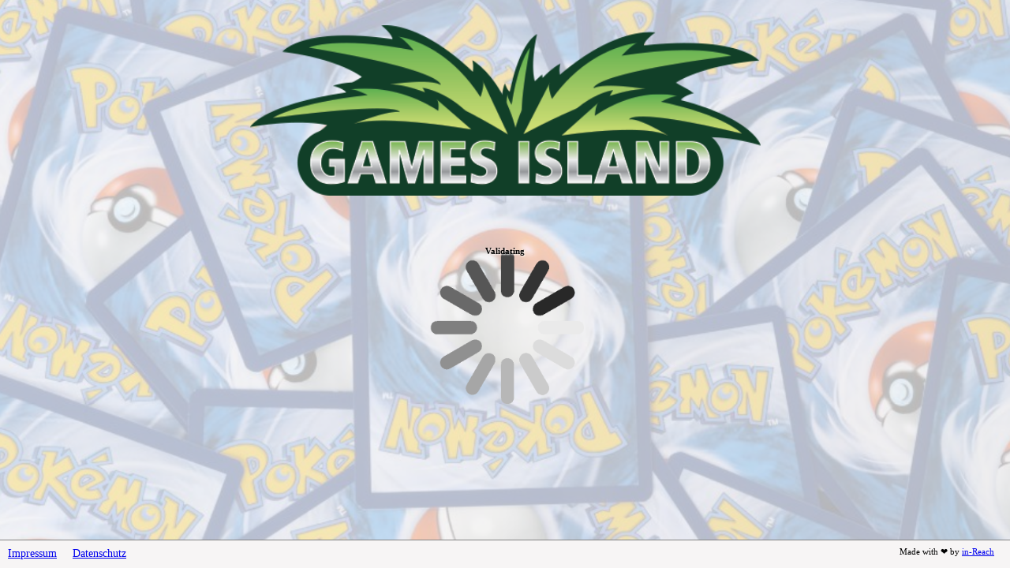

--- FILE ---
content_type: text/css
request_url: https://games-island.eu/templates/Snackys/themes/base/slick.css?v=1.0.0
body_size: 164
content:
/* Slider */
 .slick-slider {
	 position: relative;
	 display: block;
	 box-sizing: border-box;
	 -webkit-touch-callout: none;
	 -webkit-user-select: none;
	 -khtml-user-select: none;
	 -moz-user-select: none;
	 -ms-user-select: none;
	 user-select: none;
	 -ms-touch-action: pan-y;
	 touch-action: pan-y;
	 -webkit-tap-highlight-color: transparent;
}
 .slick-list {
	 position: relative;
	 overflow: hidden;
	 display: block;
	 margin: 0;
	 padding: 0;
}
 .slick-list:focus {
	 outline: none;
}
 .slick-list.dragging {
	 cursor: pointer;
	 cursor: hand;
}
 .slick-slider .slick-track, .slick-slider .slick-list {
	 -webkit-transform: translate3d(0, 0, 0);
	 -moz-transform: translate3d(0, 0, 0);
	 -ms-transform: translate3d(0, 0, 0);
	 -o-transform: translate3d(0, 0, 0);
	 transform: translate3d(0, 0, 0);
}
 .slick-track {
	 position: relative;
	 left: 0;
	 top: 0;
	 display: block;
	 margin-left: auto;
	 margin-right: auto;
}
 .slick-track:before, .slick-track:after {
	 content: "";
	 display: table;
}
 .slick-track:after {
	 clear: both;
}
 .slick-loading .slick-track {
	 visibility: hidden;
}
 .slick-slide {
	 float: left;
	 height: 100%;
	 min-height: 1px;
	 display: none;
}
 [dir="rtl"] .slick-slide {
	 float: right;
}
 .slick-slide img {
	 display: block;
}
 .slick-slide.slick-loading img {
	 display: none;
}
 .slick-slide.dragging img {
	 pointer-events: none;
}
 .slick-initialized .slick-slide {
	 display: block;
}
 .slick-loading .slick-slide {
	 visibility: hidden;
}
 .slick-vertical .slick-slide {
	 display: block;
	 height: auto;
	 border: 1px solid transparent;
}
 .slick-arrow.slick-hidden {
	 display: none;
}


--- FILE ---
content_type: text/javascript
request_url: https://cap.games-island.eu/assets/widget.js
body_size: 15687
content:
(()=>{const e="0.0.6";if("undefined"==typeof window)return;const t=(...e)=>window?.CAP_CUSTOM_FETCH?window.CAP_CUSTOM_FETCH(...e):fetch(...e);function r(e,t){let r=function(e){let t=2166136261;for(let r=0;r<e.length;r++)t^=e.charCodeAt(r),t+=(t<<1)+(t<<4)+(t<<7)+(t<<8)+(t<<24);return t>>>0}(e),s="";function i(){return r^=r<<13,r^=r>>>17,r^=r<<5,r>>>0}for(;s.length<t;){s+=i().toString(16).padStart(8,"0")}return s.substring(0,t)}window.CAP_CUSTOM_WASM_URL||[`https://cdn.jsdelivr.net/npm/@cap.js/wasm@${e}/browser/cap_wasm.min.js`,`https://cdn.jsdelivr.net/npm/@cap.js/wasm@${e}/browser/cap_wasm_bg.wasm`].forEach(e=>{const t=document.createElement("link");t.rel="prefetch",t.href=e,t.as=e.endsWith(".wasm")?"fetch":"script",document.head.appendChild(t)});class s extends HTMLElement{#e="";#t=null;#r=navigator.hardwareConcurrency||8;token=null;#s;#i;#a;#n=!1;#o;getI18nText(e,t){return this.getAttribute(`data-cap-i18n-${e}`)||t}static get observedAttributes(){return["onsolve","onprogress","onreset","onerror","data-cap-worker-count","data-cap-i18n-initial-state","[cap]"]}constructor(){super(),this.#o&&this.#o.forEach((e,t)=>{this.removeEventListener(t.slice(2),e)}),this.#o=new Map,this.boundHandleProgress=this.handleProgress.bind(this),this.boundHandleSolve=this.handleSolve.bind(this),this.boundHandleError=this.handleError.bind(this),this.boundHandleReset=this.handleReset.bind(this)}initialize(){this.#e=URL.createObjectURL(new Blob(['(()=>{const e=async({salt:e,target:t})=>{let r=0;const o=new TextEncoder,s=new Uint8Array(t.length/2);for(let e=0;e<s.length;e++)s[e]=parseInt(t.substring(2*e,2*e+2),16);const n=s.length;for(;;)try{for(let t=0;t<5e4;t++){const t=e+r,a=o.encode(t),l=await crypto.subtle.digest("SHA-256",a),c=new Uint8Array(l,0,n);let f=!0;for(let e=0;e<n;e++)if(c[e]!==s[e]){f=!1;break}if(f)return void self.postMessage({nonce:r,found:!0});r++}}catch(e){return console.error("[cap worker]",e),void self.postMessage({found:!1,error:e.message})}};if("object"!=typeof WebAssembly||"function"!=typeof WebAssembly?.instantiate)return console.warn("[cap worker] wasm not supported, falling back to alternative solver. this will be significantly slower."),void(self.onmessage=async({data:{salt:t,target:r}})=>e({salt:t,target:r}));let t,r;self.onmessage=async({data:{salt:o,target:s,wasmUrl:n}})=>{let a;if(t===n||(t=n,await import(n).then(e=>e.default().then(t=>{r=(t?.exports?t.exports:e).solve_pow})).catch(t=>(console.error("[cap worker] using fallback solver due to error:",t),a=!0,e({salt:o,target:s}))),!a))try{const e=performance.now(),t=r(o,s),n=performance.now();self.postMessage({nonce:Number(t),found:!0,durationMs:(n-e).toFixed(2)})}catch(e){console.error("[cap worker]",e),self.postMessage({found:!1,error:e.message||String(e)})}},self.onerror=e=>{self.postMessage({found:!1,error:e})}})();'],{type:"application/javascript"}))}attributeChangedCallback(e,t,r){if(e.startsWith("on")){const t=e.slice(2),s=this.#o.get(e);if(s&&this.removeEventListener(t,s),r){const r=t=>{const r=this.getAttribute(e);"function"==typeof window[r]&&window[r].call(this,t)};this.#o.set(e,r),this.addEventListener(t,r)}}"data-cap-worker-count"===e&&this.setWorkersCount(parseInt(r,10)),"data-cap-i18n-initial-state"===e&&this.#i&&this.#i?.querySelector("p")?.innerText&&(this.#i.querySelector("p").innerText=this.getI18nText("initial-state","I'm a human"))}async connectedCallback(){this.#a=this,this.#s=this.attachShadow({mode:"open"}),this.#i=document.createElement("div"),this.createUI(),this.addEventListeners(),this.initialize(),this.#i.removeAttribute("disabled");const e=this.getAttribute("data-cap-worker-count"),t=e?parseInt(e,10):null;this.setWorkersCount(t||navigator.hardwareConcurrency||8);const r=this.getAttribute("data-cap-hidden-field-name")||"cap-token";this.#a.innerHTML=`<input type="hidden" name="${r}">`}async solve(){if(!this.#n)try{this.#n=!0,this.updateUI("verifying",this.getI18nText("verifying-label","Verifying..."),!0),this.#i.setAttribute("aria-label",this.getI18nText("verifying-aria-label","Verifying you're a human, please wait")),this.dispatchEvent("progress",{progress:0});try{let e=this.getAttribute("data-cap-api-endpoint");if(!e&&window?.CAP_CUSTOM_FETCH)e="/";else if(!e)throw new Error("Missing API endpoint. Either custom fetch or an API endpoint must be provided.");const{challenge:s,token:i}=await(await t(`${e}challenge`,{method:"POST"})).json();let a=s;if(!Array.isArray(a)){let e=0;a=Array.from({length:s.c},()=>(e+=1,[r(`${i}${e}`,s.s),r(`${i}${e}d`,s.d)]))}const n=await this.solveChallenges(a),o=await(await t(`${e}redeem`,{method:"POST",body:JSON.stringify({token:i,solutions:n}),headers:{"Content-Type":"application/json"}})).json();if(this.dispatchEvent("progress",{progress:100}),!o.success)throw new Error("Invalid solution");const d=this.getAttribute("data-cap-hidden-field-name")||"cap-token";this.querySelector(`input[name='${d}']`)&&(this.querySelector(`input[name='${d}']`).value=o.token),this.dispatchEvent("solve",{token:o.token}),this.token=o.token,this.#t&&clearTimeout(this.#t);const c=new Date(o.expires).getTime()-Date.now();return c>0&&c<864e5?this.#t=setTimeout(()=>this.reset(),c):this.error("Invalid expiration time"),this.#i.setAttribute("aria-label",this.getI18nText("verified-aria-label","We have verified you're a human, you may now continue")),{success:!0,token:this.token}}catch(e){throw this.#i.setAttribute("aria-label",this.getI18nText("error-aria-label","An error occurred, please try again")),this.error(e.message),e}}finally{this.#n=!1}}async solveChallenges(t){const r=t.length;let s=0;const i=Array(this.#r).fill(null).map(()=>{try{return new Worker(this.#e)}catch(e){throw console.error("[cap] Failed to create worker:",e),new Error("Worker creation failed")}}),a=([t,a],n)=>new Promise((o,d)=>{const c=i[n];if(c){if(c.onmessage=({data:e})=>{e.found&&(s++,this.dispatchEvent("progress",{progress:Math.round(s/r*100)}),o(e.nonce))},c.onerror=e=>{this.error(`Error in worker: ${e.message||e}`),d(e)},c.postMessage({salt:t,target:a,wasmUrl:window.CAP_CUSTOM_WASM_URL||`https://cdn.jsdelivr.net/npm/@cap.js/wasm@${e}/browser/cap_wasm.min.js`}),"object"!=typeof WebAssembly||"function"!=typeof WebAssembly?.instantiate){if(this.#s.querySelector(".warning"))return;const e=document.createElement("div");e.className="warning",e.style.cssText="width: var(--cap-widget-width, 230px);background: rgb(237, 56, 46);color: white;padding: 4px 6px;padding-bottom: calc(var(--cap-border-radius, 14px) + 5px);font-size: 10px;box-sizing: border-box;font-family: system-ui;border-top-left-radius: 8px;border-top-right-radius: 8px;text-align: center;padding-bottom:calc(var(--cap-border-radius,14px) + 5px);user-select:none;margin-bottom: -35.5px;opacity: 0;transition: margin-bottom .3s,opacity .3s;",e.innerText=this.getI18nText("wasm-disabled","Enable WASM for significantly faster solving"),this.#s.insertBefore(e,this.#s.firstChild),setTimeout(()=>{e.style.marginBottom="calc(-1 * var(--cap-border-radius, 14px))",e.style.opacity=1},10)}}else d(new Error("Worker not available"))}),n=[];try{for(let e=0;e<t.length;e+=this.#r){const r=t.slice(e,Math.min(e+this.#r,t.length)),s=await Promise.all(r.map((e,t)=>a(e,t)));n.push(...s)}}finally{i.forEach(e=>{if(e)try{e.terminate()}catch(e){console.error("[cap] error terminating worker:",e)}})}return n}setWorkersCount(e){const t=parseInt(e,10),r=Math.min(navigator.hardwareConcurrency||8,16);this.#r=!Number.isNaN(t)&&t>0&&t<=r?t:navigator.hardwareConcurrency||8}createUI(){this.#i.classList.add("captcha"),this.#i.setAttribute("role","button"),this.#i.setAttribute("tabindex","0"),this.#i.setAttribute("aria-label",this.getI18nText("verify-aria-label","Click to verify you're a human")),this.#i.setAttribute("aria-live","polite"),this.#i.setAttribute("disabled","true"),this.#i.innerHTML=`<div class="checkbox" part="checkbox"><svg class="progress-ring" viewBox="0 0 32 32"><circle class="progress-ring-bg" cx="16" cy="16" r="14"></circle><circle class="progress-ring-circle" cx="16" cy="16" r="14"></circle></svg></div><p part="label">${this.getI18nText("initial-state","I'm a human")}</p><a part="attribution" aria-label="Secured by Cap" href="https://capjs.js.org/" class="credits" target="_blank" rel="follow noopener">Cap</a>`,this.#s.innerHTML=`<style${window.CAP_CSS_NONCE?` nonce=${window.CAP_CSS_NONCE}`:""}>.captcha,.captcha * {box-sizing:border-box;}.captcha{background-color:var(--cap-background,#fdfdfd);border:1px solid var(--cap-border-color,#dddddd8f);border-radius:var(--cap-border-radius,14px);user-select:none;height:var(--cap-widget-height, 58px);width:var(--cap-widget-width, 230px);display:flex;align-items:center;padding:var(--cap-widget-padding,14px);gap:var(--cap-gap,15px);cursor:pointer;transition:filter .2s,transform .2s;position:relative;-webkit-tap-highlight-color:rgba(255,255,255,0);overflow:hidden;color:var(--cap-color,#212121)}.captcha:hover{filter:brightness(98%)}.checkbox{width:var(--cap-checkbox-size,25px);height:var(--cap-checkbox-size,25px);border:var(--cap-checkbox-border,1px solid #aaaaaad1);border-radius:var(--cap-checkbox-border-radius,6px);background-color:var(--cap-checkbox-background,#fafafa91);transition:opacity .2s;margin-top:var(--cap-checkbox-margin,2px);margin-bottom:var(--cap-checkbox-margin,2px)}.captcha *{font-family:var(--cap-font,system,-apple-system,"BlinkMacSystemFont",".SFNSText-Regular","San Francisco","Roboto","Segoe UI","Helvetica Neue","Lucida Grande","Ubuntu","arial",sans-serif)}.captcha p{margin:0;font-weight:500;font-size:15px;user-select:none;transition:opacity .2s}.checkbox .progress-ring{display:none;width:100%;height:100%;transform:rotate(-90deg)}.checkbox .progress-ring-bg{fill:none;stroke:var(--cap-spinner-background-color,#eee);stroke-width:var(--cap-spinner-thickness,3)}.checkbox .progress-ring-circle{fill:none;stroke:var(--cap-spinner-color,#000);stroke-width:var(--cap-spinner-thickness,3);stroke-linecap:round;stroke-dasharray:87.96;stroke-dashoffset:87.96;transition:stroke-dashoffset 0.3s ease}.captcha[data-state=verifying] .checkbox{background:none;display:flex;align-items:center;justify-content:center;transform:scale(1.1);border:none;border-radius:50%;background-color:transparent}.captcha[data-state=verifying] .checkbox .progress-ring{display:block}.captcha[data-state=done] .checkbox{border:1px solid transparent;background-image:var(--cap-checkmark,url("data:image/svg+xml,%3Csvg%20xmlns%3D%22http%3A%2F%2Fwww.w3.org%2F2000%2Fsvg%22%20width%3D%2224%22%20height%3D%2224%22%20viewBox%3D%220%200%2024%2024%22%3E%3Cstyle%3E%40keyframes%20anim%7B0%25%7Bstroke-dashoffset%3A23.21320343017578px%7Dto%7Bstroke-dashoffset%3A0%7D%7D%3C%2Fstyle%3E%3Cpath%20fill%3D%22none%22%20stroke%3D%22%2300a67d%22%20stroke-linecap%3D%22round%22%20stroke-linejoin%3D%22round%22%20stroke-width%3D%222%22%20d%3D%22m5%2012%205%205L20%207%22%20style%3D%22stroke-dashoffset%3A0%3Bstroke-dasharray%3A23.21320343017578px%3Banimation%3Aanim%20.5s%20ease%22%2F%3E%3C%2Fsvg%3E"));background-size:cover}.captcha[data-state=done] .checkbox .progress-ring{display:none}.captcha[data-state=error] .checkbox{border:1px solid transparent;background-image:var(--cap-error-cross,url("data:image/svg+xml,%3Csvg xmlns='http://www.w3.org/2000/svg' width='96' height='96' viewBox='0 0 24 24'%3E%3Cpath fill='%23f55b50' d='M11 15h2v2h-2zm0-8h2v6h-2zm1-5C6.47 2 2 6.5 2 12a10 10 0 0 0 10 10a10 10 0 0 0 10-10A10 10 0 0 0 12 2m0 18a8 8 0 0 1-8-8a8 8 0 0 1 8-8a8 8 0 0 1 8 8a8 8 0 0 1-8 8'/%3E%3C/svg%3E"));background-size:cover}.captcha[data-state=error] .checkbox .progress-ring{display:none}.captcha[disabled]{cursor:not-allowed}.captcha[disabled][data-state=verifying]{cursor:progress}.captcha[disabled][data-state=done]{cursor:default}.captcha .credits{position:absolute;bottom:10px;right:10px;font-size:12px;color:var(--cap-color,#212121);opacity:0.8;text-underline-offset: 1.5px;}</style>`,this.#s.appendChild(this.#i)}addEventListeners(){this.#i&&(this.#i.querySelector("a").addEventListener("click",e=>{e.stopPropagation(),e.preventDefault(),window.open("https://capjs.js.org","_blank")}),this.#i.addEventListener("click",()=>{this.#i.hasAttribute("disabled")||this.solve()}),this.#i.addEventListener("keydown",e=>{"Enter"!==e.key&&" "!==e.key||this.#i.hasAttribute("disabled")||(e.preventDefault(),e.stopPropagation(),this.solve())}),this.addEventListener("progress",this.boundHandleProgress),this.addEventListener("solve",this.boundHandleSolve),this.addEventListener("error",this.boundHandleError),this.addEventListener("reset",this.boundHandleReset))}updateUI(e,t,r=!1){this.#i&&(this.#i.setAttribute("data-state",e),this.#i.querySelector("p").innerText=t,r?this.#i.setAttribute("disabled","true"):this.#i.removeAttribute("disabled"))}handleProgress(e){if(!this.#i)return;const t=this.#i.querySelector("p"),r=this.#i.querySelector(".progress-ring-circle");if(t&&r){const s=2*Math.PI*14,i=s-e.detail.progress/100*s;r.style.strokeDashoffset=i,t.innerText=`${this.getI18nText("verifying-label","Verifying...")} ${e.detail.progress}%`}this.executeAttributeCode("onprogress",e)}handleSolve(e){this.updateUI("done",this.getI18nText("solved-label","You're a human"),!0),this.executeAttributeCode("onsolve",e)}handleError(e){this.updateUI("error",this.getI18nText("error-label","Error. Try again.")),this.executeAttributeCode("onerror",e)}handleReset(e){this.updateUI("",this.getI18nText("initial-state","I'm a human")),this.executeAttributeCode("onreset",e)}executeAttributeCode(e,t){const r=this.getAttribute(e);r&&new Function("event",r).call(this,t)}error(e="Unknown error"){console.error("[cap]",e),this.dispatchEvent("error",{isCap:!0,message:e})}dispatchEvent(e,t={}){const r=new CustomEvent(e,{bubbles:!0,composed:!0,detail:t});super.dispatchEvent(r)}reset(){this.#t&&(clearTimeout(this.#t),this.#t=null),this.dispatchEvent("reset"),this.token=null;const e=this.getAttribute("data-cap-hidden-field-name")||"cap-token";this.querySelector(`input[name='${e}']`)&&(this.querySelector(`input[name='${e}']`).value="")}get tokenValue(){return this.token}disconnectedCallback(){this.removeEventListener("progress",this.boundHandleProgress),this.removeEventListener("solve",this.boundHandleSolve),this.removeEventListener("error",this.boundHandleError),this.removeEventListener("reset",this.boundHandleReset),this.#o.forEach((e,t)=>{this.removeEventListener(t.slice(2),e)}),this.#o.clear(),this.#s&&(this.#s.innerHTML=""),this.reset(),this.cleanup()}cleanup(){this.#t&&(clearTimeout(this.#t),this.#t=null),this.#e&&(URL.revokeObjectURL(this.#e),this.#e="")}}class i{constructor(e={},t){const r=t||document.createElement("cap-widget");if(Object.entries(e).forEach(([e,t])=>{r.setAttribute(e,t)}),!e.apiEndpoint&&!window?.CAP_CUSTOM_FETCH)throw r.remove(),new Error("Missing API endpoint. Either custom fetch or an API endpoint must be provided.");e.apiEndpoint&&r.setAttribute("data-cap-api-endpoint",e.apiEndpoint),this.widget=r,this.solve=this.widget.solve.bind(this.widget),this.reset=this.widget.reset.bind(this.widget),this.addEventListener=this.widget.addEventListener.bind(this.widget),Object.defineProperty(this,"token",{get:()=>r.token,configurable:!0,enumerable:!0}),t||(r.style.display="none",document.documentElement.appendChild(r))}}window.Cap=i,customElements.get("cap-widget")||window?.CAP_DONT_SKIP_REDEFINE?console.warn("[cap] the cap-widget element has already been defined, skipping re-defining it.\nto prevent this, set window.CAP_DONT_SKIP_REDEFINE to true"):customElements.define("cap-widget",s),"object"==typeof exports&&"undefined"!=typeof module?module.exports=i:"function"==typeof define&&define.amd&&define([],()=>i),"undefined"!=typeof exports&&(exports.default=i)})();